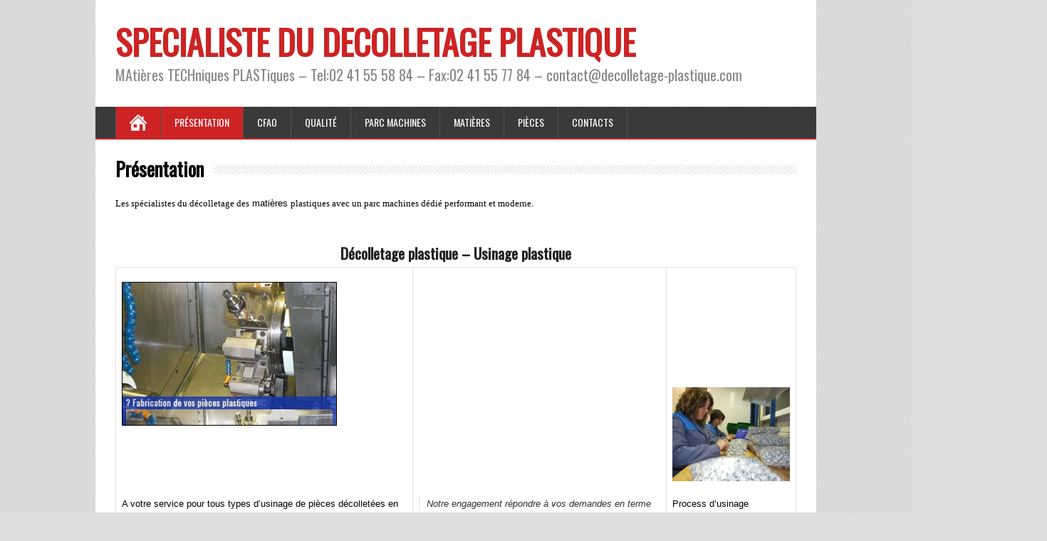

--- FILE ---
content_type: text/html; charset=UTF-8
request_url: http://www.decolletage-plastique.com/
body_size: 5903
content:
<!DOCTYPE html>
<!--[if IE 7]>
<html class="ie ie7" lang="fr-FR">
<![endif]-->
<!--[if IE 8]>
<html class="ie ie8" lang="fr-FR">
<![endif]-->
<!--[if !(IE 7) | !(IE 8)  ]><!-->
<html lang="fr-FR">
<!--<![endif]-->
<head>
  <meta charset="UTF-8" /> 
  <meta name="viewport" content="width=device-width" />
 
  <link rel="pingback" href="http://www.decolletage-plastique.com/xmlrpc.php"> 
<title>SPECIALISTE DU DECOLLETAGE PLASTIQUE | MAtières TECHniques PLASTiques – Tel:02 41 55 58 84 – Fax:02 41 55 77 84 – contact@decolletage-plastique.com</title>
<style type='text/css'>		#wrapper #container #main-content #content { width: 100%; }		#wrapper #header .header-content .site-title, #wrapper #header .header-content .site-description, #wrapper #header .header-content .header-logo { max-width: 100%; }</style>
<!-- All in One SEO Pack 2.2.6.1 by Michael Torbert of Semper Fi Web Design[402,556] -->
<meta name="description" itemprop="description" content="Les spécialistes du décolletage des matières plastiques avec un parc machines dédié performant et moderne. Décolletage plastique – Usinage" />

<link rel="canonical" href="http://www.decolletage-plastique.com/" />
<!-- /all in one seo pack -->
<link rel="alternate" type="application/rss+xml" title="SPECIALISTE DU DECOLLETAGE PLASTIQUE &raquo; Flux" href="http://www.decolletage-plastique.com/feed/" />
<link rel="alternate" type="application/rss+xml" title="SPECIALISTE DU DECOLLETAGE PLASTIQUE &raquo; Flux des commentaires" href="http://www.decolletage-plastique.com/comments/feed/" />
<link rel='stylesheet' id='minezine-style-css'  href='http://www.decolletage-plastique.com/wp-content/themes/minezine/style.css?ver=4.1.42' type='text/css' media='all' />
<link rel='stylesheet' id='minezine-google-font-default-css'  href='//fonts.googleapis.com/css?family=Oswald&#038;subset=latin%2Clatin-ext&#038;ver=4.1.42' type='text/css' media='all' />
<script type='text/javascript' src='http://www.decolletage-plastique.com/wp-includes/js/jquery/jquery.js?ver=1.11.1'></script>
<script type='text/javascript' src='http://www.decolletage-plastique.com/wp-includes/js/jquery/jquery-migrate.min.js?ver=1.2.1'></script>
<script type='text/javascript' src='http://www.decolletage-plastique.com/wp-content/themes/minezine/js/html5.js?ver=3.6'></script>
<link rel="EditURI" type="application/rsd+xml" title="RSD" href="http://www.decolletage-plastique.com/xmlrpc.php?rsd" />
<link rel="wlwmanifest" type="application/wlwmanifest+xml" href="http://www.decolletage-plastique.com/wp-includes/wlwmanifest.xml" /> 
<meta name="generator" content="WordPress 4.1.42" />
<link rel='shortlink' href='http://www.decolletage-plastique.com/' />

	<script type="text/javascript">
	jQuery.noConflict()

var ddpowerzoomer={
	dsetting: {defaultpower:2, powerrange:[1,10], magnifiersize:[75, 75]},
	mousewheelevt: (/Firefox/i.test(navigator.userAgent))? "DOMMouseScroll" : "mousewheel", //FF doesn't recognize mousewheel as of FF3.x
	magnifier: {outer:null, inner:null, image:null},
	activeimage: null,

	movemagnifier:function(e, moveBol, zoomdir){
		var activeimage=ddpowerzoomer.activeimage //get image mouse is currently over
		var activeimginfo=activeimage.info
		var coords=activeimginfo.coords //get offset coordinates of image relative to upper left corner of page
		var magnifier=ddpowerzoomer.magnifier
		var magdimensions=activeimginfo.magdimensions //get dimensions of magnifier
		var power=activeimginfo.power.current
		var powerrange=activeimginfo.power.range
		var x=e.pageX-coords.left //get x coords of mouse within image (where top corner of image is 0)
		var y=e.pageY-coords.top
		if (moveBol==true){
			if (e.pageX>=coords.left && e.pageX<=coords.right && e.pageY>=coords.top && e.pageY<=coords.bottom)  //if mouse is within currently within boundaries of active base image
				magnifier.outer.css({left:e.pageX-magdimensions[0]/2, top:e.pageY-magdimensions[1]/2})	//move magnifier so it follows the cursor
			else{ //if mouse is outside base image
				ddpowerzoomer.activeimage=null
				magnifier.outer.hide() //hide magnifier
			}
		}
		else if (zoomdir){ //if zoom in
			var od=activeimginfo.dimensions //get dimensions of image
			var newpower=(zoomdir=="in")? Math.min(power+1, powerrange[1]) : Math.max(power-1, powerrange[0]) //get new power from zooming in or out
			var nd=[od[0]*newpower, od[1]*newpower] //calculate dimensions of new enlarged image within magnifier
			magnifier.image.css({width:nd[0], height:nd[1]})
			activeimginfo.power.current=newpower //set current power to new power after magnification
		}
		power=activeimginfo.power.current //get current power
		var newx=-x*power+magdimensions[0]/2 //calculate x coord to move enlarged image
		var newy=-y*power+magdimensions[1]/2
		magnifier.inner.css({left:newx, top:newy}) //move image wrapper within magnifier so the correct image area is shown
	},

	setupimage:function($, imgref, options){
		var s=jQuery.extend({}, ddpowerzoomer.dsetting, options)
		var imgref=$(imgref)
		imgref.info={ //create object to remember various info regarding image 
			power: {current:s.defaultpower, range:s.powerrange},
			magdimensions: s.magnifiersize,
			dimensions: [imgref.width(), imgref.height()],
			coords: null
		}
		imgref.unbind('mouseenter').mouseenter(function(e){ //mouseenter event over base image
			var magnifier=ddpowerzoomer.magnifier
			magnifier.outer.css({width:s.magnifiersize[0], height:s.magnifiersize[1]}) //set magnifier's size
			var offset=imgref.offset() //get image offset from document
			var power=imgref.info.power.current
			magnifier.inner.html('<img src="'+imgref.attr('src')+'"/>') //get base image's src and create new image inside magnifier based on it
			magnifier.image=magnifier.outer.find('img:first')
				.css({width:imgref.info.dimensions[0]*power, height:imgref.info.dimensions[1]*power}) //set size of enlarged image
			var coords={left:offset.left, top:offset.top, right:offset.left+imgref.info.dimensions[0], bottom:offset.top+imgref.info.dimensions[1]}
			imgref.info.coords=coords //remember left, right, and bottom right coordinates of image relative to doc
			magnifier.outer.show()
			ddpowerzoomer.activeimage=imgref
		})
	},

	
	init:function($){
		var magnifier=$('<div style="position:absolute;width:100px;height:100px;display:none;overflow:hidden;border:1px solid black;" />')
			.append('<div style="position:relative;left:0;top:0;" />')
			.appendTo(document.body) //create magnifier container and add to doc
		ddpowerzoomer.magnifier={outer:magnifier, inner:magnifier.find('div:eq(0)'), image:null} //reference and remember various parts of magnifier
		magnifier=ddpowerzoomer.magnifier
		$(document).unbind('mousemove.trackmagnifier').bind('mousemove.trackmagnifier', function(e){ //bind mousemove event to doc
			if (ddpowerzoomer.activeimage){ //if mouse is currently over a magnifying image
				ddpowerzoomer.movemagnifier(e, true) //move magnifier
			}
		}) //end document.mousemove

		magnifier.outer.bind(ddpowerzoomer.mousewheelevt, function(e){ //bind mousewheel event to magnifier
			if (ddpowerzoomer.activeimage){
				var delta=e.detail? e.detail*(-120) : e.wheelDelta //delta returns +120 when wheel is scrolled up, -120 when scrolled down
				if (delta<=-120){ //zoom out
					ddpowerzoomer.movemagnifier(e, false, "out")
				}
				else{ //zoom in
					ddpowerzoomer.movemagnifier(e, false, "in")
				}
				e.preventDefault()
			}
		})
	}
} //ddpowerzoomer

jQuery.fn.addpowerzoom=function(options){
	var $=jQuery
	return this.each(function(){ //return jQuery obj
		if (this.tagName!="IMG")
			return true //skip to next matched element
		var imgref=$(this)
		if (this.offsetWidth>0 && this.offsetHeight>0) //if image has explicit CSS width/height defined
			ddpowerzoomer.setupimage($, this, options)
		else if (this.complete){ //account for IE not firing image.onload
			ddpowerzoomer.setupimage($, this, options)
		}
		else{
			imgref.bind('load', function(){
				ddpowerzoomer.setupimage($, this, options)
			})
		}
	})
}

jQuery(document).ready(function($){ //initialize power zoomer on DOM load
	ddpowerzoomer.init($)
})
	
	
		jQuery(document).ready(function($){ 
			
				 $('img.aligncenter').addpowerzoom()
				 $('img.alignleft').addpowerzoom()
				 $('img.alignright').addpowerzoom()
				 $('img.alignnone').addpowerzoom()
				 
		})

	</script><!-- <meta name="NextGEN" version="2.0.79" /> -->
<!-- begin nextgen-smooth scripts -->
          <script type="text/javascript"  src="http://www.decolletage-plastique.com/wp-content/plugins/nextgen-smooth-gallery/SmoothGallery/scripts/mootools.v1.11.js"></script>
          <script type="text/javascript"  src="http://www.decolletage-plastique.com/wp-content/plugins/nextgen-smooth-gallery/SmoothGallery/scripts/jd.gallery.js"></script>
          <script type="text/javascript"  src="http://www.decolletage-plastique.com/wp-content/plugins/nextgen-smooth-gallery/SmoothGallery/scripts/jd.gallery.transitions.js"></script>          
          <link   type="text/css"        href="http://www.decolletage-plastique.com/wp-content/plugins/nextgen-smooth-gallery/SmoothGallery/css/jd.gallery.css" rel="stylesheet" media="screen" />
        <!-- end nextgen-smooth scripts -->
        
</head>
 
<body class="home page page-id-4 page-template-default" id="wrapper">
<div class="pattern"></div> 
   
<div id="container">

  <header id="header">
    
    <div class="header-content">
      <p class="site-title"><a href="http://www.decolletage-plastique.com/">SPECIALISTE DU DECOLLETAGE PLASTIQUE</a></p>
      <p class="site-description">MAtières TECHniques PLASTiques – Tel:02 41 55 58 84 – Fax:02 41 55 77 84 – contact@decolletage-plastique.com</p>
    </div>
    <div class="menu-box">
      <div class="navigation-pattern"></div>
      <a class="link-home" href="http://www.decolletage-plastique.com/"></a>
<div class="menu-menu-1-container"><ul id="nav" class="menu"><li id="menu-item-47" class="menu-item menu-item-type-post_type menu-item-object-page current-menu-item page_item page-item-4 current_page_item menu-item-47"><a href="http://www.decolletage-plastique.com/">Présentation</a></li>
<li id="menu-item-30" class="menu-item menu-item-type-post_type menu-item-object-page menu-item-30"><a href="http://www.decolletage-plastique.com/cfao/">CFAO</a></li>
<li id="menu-item-37" class="menu-item menu-item-type-post_type menu-item-object-page menu-item-37"><a href="http://www.decolletage-plastique.com/qualite/">Qualité</a></li>
<li id="menu-item-34" class="menu-item menu-item-type-post_type menu-item-object-page menu-item-34"><a href="http://www.decolletage-plastique.com/parc-machine/">Parc machines</a></li>
<li id="menu-item-32" class="menu-item menu-item-type-post_type menu-item-object-page menu-item-32"><a href="http://www.decolletage-plastique.com/matieres/">Matières</a></li>
<li id="menu-item-35" class="menu-item menu-item-type-post_type menu-item-object-page menu-item-35"><a href="http://www.decolletage-plastique.com/pieces/">Pièces</a></li>
<li id="menu-item-31" class="menu-item menu-item-type-post_type menu-item-object-page menu-item-31"><a href="http://www.decolletage-plastique.com/contacts/">Contacts</a></li>
</ul></div>    </div>
    
  </header> <!-- end of header -->

  <div id="main-content">
  <div id="content">    <div class="content-headline">
      <h1 class="entry-headline"><span class="entry-headline-text">Présentation</span></h1>
    </div>
    <div class="entry-content">
<p><span style="font-family: Times New Roman;">Les spécialistes du décolletage des</span> matières <span style="font-family: Times New Roman;">plastiques avec un parc machines dédié performant et moderne. </span></p>
<div id="header">
<div>
<h2 style="text-align: center;">Décolletage plastique – Usinage plastique</h2>
</div>
</div>
<table border="0" width="100%" cellspacing="0" cellpadding="0">
<tbody>
<tr>
<td valign="top"><script type="text/javascript">// <![CDATA[
function startGallery_1() {                var myGallery = new gallery($("myGallery_1"), {                  timed: true,         showCarousel: false,         showInfopane: true,           showArrows: false,           embedLinks: false, slideInfoZoneOpacity: 0.80, delay: 4000, defaultTransition: "crossfade"   });               document.getElementById("myGallery_1").style.display = "block";            }             window.addEvent("domready", startGallery_1);
// ]]&gt;</script></p>
<div style="width: 400px; height: 300px; border: 0px solid; margin: 0px auto; clear: both;">
<div id="myGallery_1" class="myGallery" style="display: none; width: 300px !important; height: 200px !important;">
<div class="imageElement">
<h3>? Fabrication de vos pièces plastiques</h3>
<p><img class="full" src="http://www.decolletage-plastique.com/wp-content/photos-matechplast/01-presentation/p1000707.jpg" alt="" /> <img class="thumbnail" src="http://www.decolletage-plastique.com/wp-content/photos-matechplast/01-presentation/thumbs/thumbs_p1000707.jpg" alt="" /></p>
</div>
<div class="imageElement">
<h3>? Nombreux types de plastiques usinés</h3>
<p><img class="full" src="http://www.decolletage-plastique.com/wp-content/photos-matechplast/01-presentation/p1000714.jpg" alt="" /> <img class="thumbnail" src="http://www.decolletage-plastique.com/wp-content/photos-matechplast/01-presentation/thumbs/thumbs_p1000714.jpg" alt="" /></p>
</div>
<div class="imageElement">
<h3>? Equipe professionnelle CFAO dédiée</h3>
<p><img class="full" src="http://www.decolletage-plastique.com/wp-content/photos-matechplast/01-presentation/p1000718.jpg" alt="" /> <img class="thumbnail" src="http://www.decolletage-plastique.com/wp-content/photos-matechplast/01-presentation/thumbs/thumbs_p1000718.jpg" alt="" /></p>
</div>
<div class="imageElement">
<h3>? Fabrication moderne de qualité</h3>
<p><img class="full" src="http://www.decolletage-plastique.com/wp-content/photos-matechplast/01-presentation/p1000741.jpg" alt="" /> <img class="thumbnail" src="http://www.decolletage-plastique.com/wp-content/photos-matechplast/01-presentation/thumbs/thumbs_p1000741.jpg" alt="" /></p>
</div>
<div class="imageElement">
<h3>? Machines outils CN multi-axes</h3>
<p><img class="full" src="http://www.decolletage-plastique.com/wp-content/photos-matechplast/01-presentation/p1000745.jpg" alt="" /> <img class="thumbnail" src="http://www.decolletage-plastique.com/wp-content/photos-matechplast/01-presentation/thumbs/thumbs_p1000745.jpg" alt="" /></p>
</div>
<div class="imageElement">
<h3>? Devis sur simple demande</h3>
<p><img class="full" src="http://www.decolletage-plastique.com/wp-content/photos-matechplast/01-presentation/p1000747.jpg" alt="" /> <img class="thumbnail" src="http://www.decolletage-plastique.com/wp-content/photos-matechplast/01-presentation/thumbs/thumbs_p1000747.jpg" alt="" /></p>
</div>
</div>
</div>
<p align="center">A votre service pour tous types d’usinage de pièces décolletées en moyennes et grandes séries.</p>
</td>
<td valign="top">
<blockquote><p>Notre engagement répondre à vos demandes en terme de:<img title="Des années de compétences en décolletage à votre service" src="http://www.decolletage-plastique.com/wp-content/uploads/2011/05/triptyque.jpg" alt="tryptique Matechplast" width="263" height="153" /></p>
<ul>
<li><span style="color: #993300;"><span style="color: #000000;">Le respect de vos tolérances renforce la</span> <strong>Qualité</strong></span> de nos fabrications.</li>
<li><span style="color: #993300;"><span style="color: #000000;">Notre approche délais assure une</span> <strong>Réactivité</strong></span> et un respect de vos impératifs.</li>
<li><span style="color: #993300;"><span style="color: #000000;">Vos exigences les plus strictes confortent notre qualité de</span> <strong>Services</strong></span><span style="color: #993300;"><span style="color: #000000;">optimisés</span></span><strong><strong><span style="color: #993300;"><span style="color: #000000;">.</span></span></strong></strong></li>
</ul>
</blockquote>
</td>
<td valign="top"><img class="alignleft" title="Des équipes à votre service pour vos travaux de décolletage plastique" src="http://www.decolletage-plastique.com/wp-content/uploads/2011/05/finition-montage-4.jpg" alt="Décolletage-matechplast" width="210" height="168" /></p>
<p style="text-align: left;">Process d’usinage</p>
<p style="text-align: left;"><a class="art-button" title="Compétences de nos équipes en CFAO" href="http://www.decolletage-plastique.com/cfao">Conception des fabrications assistée par ordinateurs</a></p>
<p><a class="art-button" title="Un parc d'outils dédiés au décolletage des plastiques" href="http://www.decolletage-plastique.com/parc-machine">Parc de machines à commandes numériques dédié</a></p>
<p><a class="art-button" title="Contrôle Qualité de nos productions" href="http://www.decolletage-plastique.com/qualite">Qualité de nos prestations</a></td>
</tr>
</tbody>
</table>
<blockquote>
<p style="text-align: center;"><span style="font-family: Times New Roman;"><a class="art-button" title="Notre adaptation à vos exigences" href="http://www.decolletage-plastique.com/anims/domaine-activites-decolletage.jpg" data-ob="lightbox[28]">Tous secteurs d’activités</a> : Connectique, médical, pharmaceutique, maintenance, agroalimentaire, manutention, machines spéciales, emballage, pompes</span></p>
<blockquote>
<p style="text-align: center;"><a title="Notre expérience des plastiques" href="http://www.decolletage-plastique.com/matieres">Usinage toutes matières plastiques </a>: PEEK, POM, PETP, PEHD, PSU, PPSU, PA6, PA6/6, PPS, PP, Torlon, Acetron, plastiques chargés fibres de verres</p>
<p>&nbsp;</p></blockquote>
</blockquote>
<p style="text-align: center;">Nous réalisons tous types de pièces plastiques décolletées à partir d’un plan, d’un fichier informatique ou même d’un modèle en moyenne ou en grande série.</p>
<p style="text-align: center;"><a class="art-button" title="Contactez nos services de décolletage plastiques" href="http://www.decolletage-plastique.com/contact-localisation-decolletage">Informations et commandes décolletage</a></p>
<div id="bandeau" align="center">
<table border="0">
<tbody>
<tr>
<td><img title="Précisions des fabrications grâce à la commande numérique" src="http://www.decolletage-plastique.com/wp-content/uploads/2011/05/14.png" alt="outils CN usinage plastique" width="100" height="128" /></td>
<td><img title="Décolletage précis de vos pièces plastique" src="http://www.decolletage-plastique.com/wp-content/uploads/2011/05/13.png" alt="decolletageCN" width="100" height="134" /></td>
<td><img title="Fabrication de vos pièces en nombre" src="http://www.decolletage-plastique.com/wp-content/uploads/2011/05/17.png" alt="fAO serie plastique" width="100" height="111" /></td>
<td><img title="Fabrication de pièces plastiques spéciales" src="http://www.decolletage-plastique.com/wp-content/uploads/2011/05/2.png" alt="pieces plastiques specs" width="100" height="90" /></td>
<td><img title="Fabrication moyennes et grandes séries" src="http://www.decolletage-plastique.com/wp-content/uploads/2011/05/21.png" alt="Fabrication moyennes et grandes séries" width="100" height="97" /></td>
<td><img title="Tous types de pièces plastiques" src="http://www.decolletage-plastique.com/wp-content/uploads/2011/05/31.png" alt="plastic" width="100" height="121" /></td>
</tr>
</tbody>
</table>
</div>

<div id="comments" class="comments-area comments-area-post">

	
			
</div><!-- #comments .comments-area -->    </div>   
  </div> <!-- end of content -->
  </div> <!-- end of main-content -->
<footer id="wrapper-footer">
<div class="footer-signature"><div class="footer-signature-content">			<div class="textwidget"><div align="center">
Contact - Tel:02 41 55 58 84 - Fax:02 41 55 77 84 - contact@decolletage-plastique.com &nbsp;&nbsp;&nbsp;&nbsp;&nbsp; - &nbsp;&nbsp;&nbsp;&nbsp;&nbsp;

Copyright © 2011 Realisation Transmatech. Tous droits réservés
</div></div>
		</div></div></footer>  <!-- end of wrapper-footer -->
</div> <!-- end of container -->
<!-- ngg_resource_manager_marker --><script type='text/javascript' src='http://www.decolletage-plastique.com/wp-content/themes/minezine/js/placeholders.js?ver=3.0.2'></script>
<script type='text/javascript' src='http://www.decolletage-plastique.com/wp-content/themes/minezine/js/scroll-to-top.js?ver=1.0'></script>
<script type='text/javascript' src='http://www.decolletage-plastique.com/wp-content/themes/minezine/js/menubox.js?ver=1.0'></script>
<script type='text/javascript' src='http://www.decolletage-plastique.com/wp-content/themes/minezine/js/selectnav.js?ver=0.1'></script>
<script type='text/javascript' src='http://www.decolletage-plastique.com/wp-content/themes/minezine/js/responsive.js?ver=1.0'></script>
     
</body>
</html>